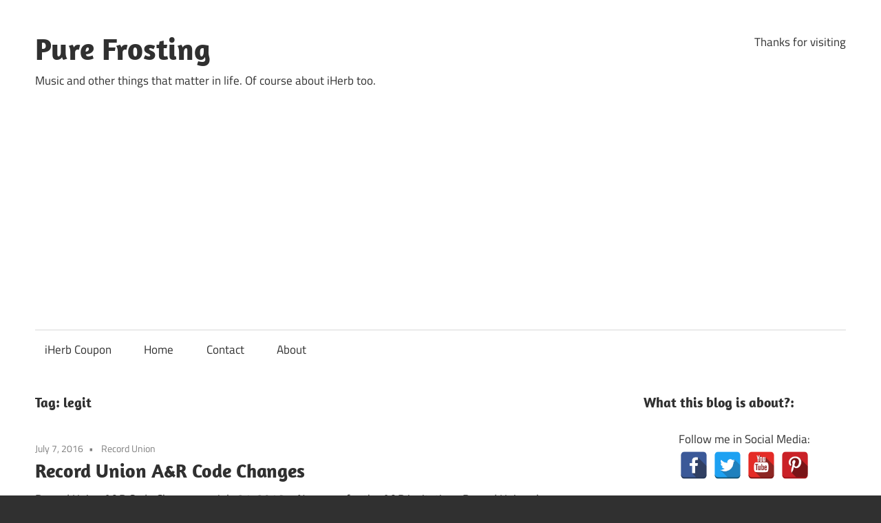

--- FILE ---
content_type: text/html; charset=UTF-8
request_url: https://pusabase.com/blog/tag/legit/
body_size: 7039
content:
<!DOCTYPE html>
<html dir="ltr" lang="en-US"
	prefix="og: https://ogp.me/ns#" >
<head>
<meta charset="UTF-8">
<meta name="viewport" content="width=device-width, initial-scale=1">
<link rel="profile" href="http://gmpg.org/xfn/11">
<link rel="pingback" href="https://pusabase.com/blog/xmlrpc.php">

<title>legit | Pure Frosting</title>

		<!-- All in One SEO 4.2.2 -->
		<meta name="robots" content="max-image-preview:large" />
		<meta name="keywords" content="iherb promo,record union,legit,code,promo code,promo coupon" />
		<link rel="canonical" href="https://pusabase.com/blog/tag/legit/" />
		<meta name="google" content="nositelinkssearchbox" />
		<script type="application/ld+json" class="aioseo-schema">
			{"@context":"https:\/\/schema.org","@graph":[{"@type":"WebSite","@id":"https:\/\/pusabase.com\/blog\/#website","url":"https:\/\/pusabase.com\/blog\/","name":"Pure Frosting","description":"Music and other things that matter in life. Of course about iHerb too.","inLanguage":"en-US","publisher":{"@id":"https:\/\/pusabase.com\/blog\/#organization"}},{"@type":"Organization","@id":"https:\/\/pusabase.com\/blog\/#organization","name":"Pure Frosting","url":"https:\/\/pusabase.com\/blog\/"},{"@type":"BreadcrumbList","@id":"https:\/\/pusabase.com\/blog\/tag\/legit\/#breadcrumblist","itemListElement":[{"@type":"ListItem","@id":"https:\/\/pusabase.com\/blog\/#listItem","position":1,"item":{"@type":"WebPage","@id":"https:\/\/pusabase.com\/blog\/","name":"Home","description":"Welcome to my Badlands blog. Talk about anti-bullying, common-sense, Bruce Springsteen and other music, iherb and all the other things I'm into.","url":"https:\/\/pusabase.com\/blog\/"},"nextItem":"https:\/\/pusabase.com\/blog\/tag\/legit\/#listItem"},{"@type":"ListItem","@id":"https:\/\/pusabase.com\/blog\/tag\/legit\/#listItem","position":2,"item":{"@type":"WebPage","@id":"https:\/\/pusabase.com\/blog\/tag\/legit\/","name":"legit","url":"https:\/\/pusabase.com\/blog\/tag\/legit\/"},"previousItem":"https:\/\/pusabase.com\/blog\/#listItem"}]},{"@type":"CollectionPage","@id":"https:\/\/pusabase.com\/blog\/tag\/legit\/#collectionpage","url":"https:\/\/pusabase.com\/blog\/tag\/legit\/","name":"legit | Pure Frosting","inLanguage":"en-US","isPartOf":{"@id":"https:\/\/pusabase.com\/blog\/#website"},"breadcrumb":{"@id":"https:\/\/pusabase.com\/blog\/tag\/legit\/#breadcrumblist"}}]}
		</script>
		<script type="text/javascript" >
			window.ga=window.ga||function(){(ga.q=ga.q||[]).push(arguments)};ga.l=+new Date;
			ga('create', "UA-18858505-8", 'auto');
			ga('send', 'pageview');
		</script>
		<script async src="https://www.google-analytics.com/analytics.js"></script>
		<!-- All in One SEO -->

<link rel='dns-prefetch' href='//m9m6e2w5.stackpathcdn.com' />
<link rel='dns-prefetch' href='//cdn.shareaholic.net' />
<link rel='dns-prefetch' href='//www.shareaholic.net' />
<link rel='dns-prefetch' href='//analytics.shareaholic.com' />
<link rel='dns-prefetch' href='//recs.shareaholic.com' />
<link rel='dns-prefetch' href='//partner.shareaholic.com' />
<link rel="alternate" type="application/rss+xml" title="Pure Frosting &raquo; Feed" href="https://pusabase.com/blog/feed/" />
<link rel="alternate" type="application/rss+xml" title="Pure Frosting &raquo; Comments Feed" href="https://pusabase.com/blog/comments/feed/" />
<link rel="alternate" type="application/rss+xml" title="Pure Frosting &raquo; legit Tag Feed" href="https://pusabase.com/blog/tag/legit/feed/" />
<!-- Shareaholic - https://www.shareaholic.com -->
<link rel='preload' href='//cdn.shareaholic.net/assets/pub/shareaholic.js' as='script'/>
<script data-no-minify='1' data-cfasync='false'>
_SHR_SETTINGS = {"endpoints":{"local_recs_url":"https:\/\/pusabase.com\/blog\/wp-admin\/admin-ajax.php?action=shareaholic_permalink_related","ajax_url":"https:\/\/pusabase.com\/blog\/wp-admin\/admin-ajax.php","share_counts_url":"https:\/\/pusabase.com\/blog\/wp-admin\/admin-ajax.php?action=shareaholic_share_counts_api"},"site_id":"45eced042dbd1e5c5075cb0d18990975"};
</script>
<script data-no-minify='1' data-cfasync='false' src='//cdn.shareaholic.net/assets/pub/shareaholic.js' data-shr-siteid='45eced042dbd1e5c5075cb0d18990975' async ></script>

<!-- Shareaholic Content Tags -->
<meta name='shareaholic:site_name' content='Pure Frosting' />
<meta name='shareaholic:language' content='en-US' />
<meta name='shareaholic:article_visibility' content='private' />
<meta name='shareaholic:site_id' content='45eced042dbd1e5c5075cb0d18990975' />
<meta name='shareaholic:wp_version' content='9.7.5' />

<!-- Shareaholic Content Tags End -->
<link rel='stylesheet' id='maxwell-theme-fonts-css'  href='https://pusabase.com/blog/wp-content/fonts/d9c8169647dc47ef27dda27cdd0ade53.css' type='text/css' media='all' />
<link rel='stylesheet' id='wp-block-library-css'  href='https://pusabase.com/blog/wp-includes/css/dist/block-library/style.min.css' type='text/css' media='all' />
<style id='global-styles-inline-css' type='text/css'>
body{--wp--preset--color--black: #000000;--wp--preset--color--cyan-bluish-gray: #abb8c3;--wp--preset--color--white: #ffffff;--wp--preset--color--pale-pink: #f78da7;--wp--preset--color--vivid-red: #cf2e2e;--wp--preset--color--luminous-vivid-orange: #ff6900;--wp--preset--color--luminous-vivid-amber: #fcb900;--wp--preset--color--light-green-cyan: #7bdcb5;--wp--preset--color--vivid-green-cyan: #00d084;--wp--preset--color--pale-cyan-blue: #8ed1fc;--wp--preset--color--vivid-cyan-blue: #0693e3;--wp--preset--color--vivid-purple: #9b51e0;--wp--preset--color--primary: #33bbcc;--wp--preset--color--secondary: #008899;--wp--preset--color--tertiary: #005566;--wp--preset--color--accent: #cc3833;--wp--preset--color--highlight: #009912;--wp--preset--color--light-gray: #f0f0f0;--wp--preset--color--gray: #999999;--wp--preset--color--dark-gray: #303030;--wp--preset--gradient--vivid-cyan-blue-to-vivid-purple: linear-gradient(135deg,rgba(6,147,227,1) 0%,rgb(155,81,224) 100%);--wp--preset--gradient--light-green-cyan-to-vivid-green-cyan: linear-gradient(135deg,rgb(122,220,180) 0%,rgb(0,208,130) 100%);--wp--preset--gradient--luminous-vivid-amber-to-luminous-vivid-orange: linear-gradient(135deg,rgba(252,185,0,1) 0%,rgba(255,105,0,1) 100%);--wp--preset--gradient--luminous-vivid-orange-to-vivid-red: linear-gradient(135deg,rgba(255,105,0,1) 0%,rgb(207,46,46) 100%);--wp--preset--gradient--very-light-gray-to-cyan-bluish-gray: linear-gradient(135deg,rgb(238,238,238) 0%,rgb(169,184,195) 100%);--wp--preset--gradient--cool-to-warm-spectrum: linear-gradient(135deg,rgb(74,234,220) 0%,rgb(151,120,209) 20%,rgb(207,42,186) 40%,rgb(238,44,130) 60%,rgb(251,105,98) 80%,rgb(254,248,76) 100%);--wp--preset--gradient--blush-light-purple: linear-gradient(135deg,rgb(255,206,236) 0%,rgb(152,150,240) 100%);--wp--preset--gradient--blush-bordeaux: linear-gradient(135deg,rgb(254,205,165) 0%,rgb(254,45,45) 50%,rgb(107,0,62) 100%);--wp--preset--gradient--luminous-dusk: linear-gradient(135deg,rgb(255,203,112) 0%,rgb(199,81,192) 50%,rgb(65,88,208) 100%);--wp--preset--gradient--pale-ocean: linear-gradient(135deg,rgb(255,245,203) 0%,rgb(182,227,212) 50%,rgb(51,167,181) 100%);--wp--preset--gradient--electric-grass: linear-gradient(135deg,rgb(202,248,128) 0%,rgb(113,206,126) 100%);--wp--preset--gradient--midnight: linear-gradient(135deg,rgb(2,3,129) 0%,rgb(40,116,252) 100%);--wp--preset--duotone--dark-grayscale: url('#wp-duotone-dark-grayscale');--wp--preset--duotone--grayscale: url('#wp-duotone-grayscale');--wp--preset--duotone--purple-yellow: url('#wp-duotone-purple-yellow');--wp--preset--duotone--blue-red: url('#wp-duotone-blue-red');--wp--preset--duotone--midnight: url('#wp-duotone-midnight');--wp--preset--duotone--magenta-yellow: url('#wp-duotone-magenta-yellow');--wp--preset--duotone--purple-green: url('#wp-duotone-purple-green');--wp--preset--duotone--blue-orange: url('#wp-duotone-blue-orange');--wp--preset--font-size--small: 13px;--wp--preset--font-size--medium: 20px;--wp--preset--font-size--large: 36px;--wp--preset--font-size--x-large: 42px;}.has-black-color{color: var(--wp--preset--color--black) !important;}.has-cyan-bluish-gray-color{color: var(--wp--preset--color--cyan-bluish-gray) !important;}.has-white-color{color: var(--wp--preset--color--white) !important;}.has-pale-pink-color{color: var(--wp--preset--color--pale-pink) !important;}.has-vivid-red-color{color: var(--wp--preset--color--vivid-red) !important;}.has-luminous-vivid-orange-color{color: var(--wp--preset--color--luminous-vivid-orange) !important;}.has-luminous-vivid-amber-color{color: var(--wp--preset--color--luminous-vivid-amber) !important;}.has-light-green-cyan-color{color: var(--wp--preset--color--light-green-cyan) !important;}.has-vivid-green-cyan-color{color: var(--wp--preset--color--vivid-green-cyan) !important;}.has-pale-cyan-blue-color{color: var(--wp--preset--color--pale-cyan-blue) !important;}.has-vivid-cyan-blue-color{color: var(--wp--preset--color--vivid-cyan-blue) !important;}.has-vivid-purple-color{color: var(--wp--preset--color--vivid-purple) !important;}.has-black-background-color{background-color: var(--wp--preset--color--black) !important;}.has-cyan-bluish-gray-background-color{background-color: var(--wp--preset--color--cyan-bluish-gray) !important;}.has-white-background-color{background-color: var(--wp--preset--color--white) !important;}.has-pale-pink-background-color{background-color: var(--wp--preset--color--pale-pink) !important;}.has-vivid-red-background-color{background-color: var(--wp--preset--color--vivid-red) !important;}.has-luminous-vivid-orange-background-color{background-color: var(--wp--preset--color--luminous-vivid-orange) !important;}.has-luminous-vivid-amber-background-color{background-color: var(--wp--preset--color--luminous-vivid-amber) !important;}.has-light-green-cyan-background-color{background-color: var(--wp--preset--color--light-green-cyan) !important;}.has-vivid-green-cyan-background-color{background-color: var(--wp--preset--color--vivid-green-cyan) !important;}.has-pale-cyan-blue-background-color{background-color: var(--wp--preset--color--pale-cyan-blue) !important;}.has-vivid-cyan-blue-background-color{background-color: var(--wp--preset--color--vivid-cyan-blue) !important;}.has-vivid-purple-background-color{background-color: var(--wp--preset--color--vivid-purple) !important;}.has-black-border-color{border-color: var(--wp--preset--color--black) !important;}.has-cyan-bluish-gray-border-color{border-color: var(--wp--preset--color--cyan-bluish-gray) !important;}.has-white-border-color{border-color: var(--wp--preset--color--white) !important;}.has-pale-pink-border-color{border-color: var(--wp--preset--color--pale-pink) !important;}.has-vivid-red-border-color{border-color: var(--wp--preset--color--vivid-red) !important;}.has-luminous-vivid-orange-border-color{border-color: var(--wp--preset--color--luminous-vivid-orange) !important;}.has-luminous-vivid-amber-border-color{border-color: var(--wp--preset--color--luminous-vivid-amber) !important;}.has-light-green-cyan-border-color{border-color: var(--wp--preset--color--light-green-cyan) !important;}.has-vivid-green-cyan-border-color{border-color: var(--wp--preset--color--vivid-green-cyan) !important;}.has-pale-cyan-blue-border-color{border-color: var(--wp--preset--color--pale-cyan-blue) !important;}.has-vivid-cyan-blue-border-color{border-color: var(--wp--preset--color--vivid-cyan-blue) !important;}.has-vivid-purple-border-color{border-color: var(--wp--preset--color--vivid-purple) !important;}.has-vivid-cyan-blue-to-vivid-purple-gradient-background{background: var(--wp--preset--gradient--vivid-cyan-blue-to-vivid-purple) !important;}.has-light-green-cyan-to-vivid-green-cyan-gradient-background{background: var(--wp--preset--gradient--light-green-cyan-to-vivid-green-cyan) !important;}.has-luminous-vivid-amber-to-luminous-vivid-orange-gradient-background{background: var(--wp--preset--gradient--luminous-vivid-amber-to-luminous-vivid-orange) !important;}.has-luminous-vivid-orange-to-vivid-red-gradient-background{background: var(--wp--preset--gradient--luminous-vivid-orange-to-vivid-red) !important;}.has-very-light-gray-to-cyan-bluish-gray-gradient-background{background: var(--wp--preset--gradient--very-light-gray-to-cyan-bluish-gray) !important;}.has-cool-to-warm-spectrum-gradient-background{background: var(--wp--preset--gradient--cool-to-warm-spectrum) !important;}.has-blush-light-purple-gradient-background{background: var(--wp--preset--gradient--blush-light-purple) !important;}.has-blush-bordeaux-gradient-background{background: var(--wp--preset--gradient--blush-bordeaux) !important;}.has-luminous-dusk-gradient-background{background: var(--wp--preset--gradient--luminous-dusk) !important;}.has-pale-ocean-gradient-background{background: var(--wp--preset--gradient--pale-ocean) !important;}.has-electric-grass-gradient-background{background: var(--wp--preset--gradient--electric-grass) !important;}.has-midnight-gradient-background{background: var(--wp--preset--gradient--midnight) !important;}.has-small-font-size{font-size: var(--wp--preset--font-size--small) !important;}.has-medium-font-size{font-size: var(--wp--preset--font-size--medium) !important;}.has-large-font-size{font-size: var(--wp--preset--font-size--large) !important;}.has-x-large-font-size{font-size: var(--wp--preset--font-size--x-large) !important;}
</style>
<link rel='stylesheet' id='spacexchimp_p005-bootstrap-tooltip-css-css'  href='https://pusabase.com/blog/wp-content/plugins/social-media-buttons-toolbar/inc/lib/bootstrap-tooltip/bootstrap-tooltip.css' type='text/css' media='all' />
<link rel='stylesheet' id='spacexchimp_p005-frontend-css-css'  href='https://pusabase.com/blog/wp-content/plugins/social-media-buttons-toolbar/inc/css/frontend.css' type='text/css' media='all' />
<style id='spacexchimp_p005-frontend-css-inline-css' type='text/css'>

                    .sxc-follow-buttons {
                        text-align: center !important;
                    }
                    .sxc-follow-buttons .sxc-follow-button,
                    .sxc-follow-buttons .sxc-follow-button a,
                    .sxc-follow-buttons .sxc-follow-button a img {
                        width: 40px !important;
                        height: 40px !important;
                    }
                    .sxc-follow-buttons .sxc-follow-button {
                        margin: 2.5px !important;
                    }
                  
</style>
<link rel='stylesheet' id='maxwell-stylesheet-css'  href='https://pusabase.com/blog/wp-content/themes/maxwell/style.css' type='text/css' media='all' />
<link rel='stylesheet' id='maxwell-safari-flexbox-fixes-css'  href='https://pusabase.com/blog/wp-content/themes/maxwell/assets/css/safari-flexbox-fixes.css' type='text/css' media='all' />
<script type='text/javascript' src='https://pusabase.com/blog/wp-includes/js/jquery/jquery.min.js' id='jquery-core-js'></script>
<script type='text/javascript' src='https://pusabase.com/blog/wp-includes/js/jquery/jquery-migrate.min.js' id='jquery-migrate-js'></script>
<script type='text/javascript' src='https://pusabase.com/blog/wp-content/plugins/social-media-buttons-toolbar/inc/lib/bootstrap-tooltip/bootstrap-tooltip.js' id='spacexchimp_p005-bootstrap-tooltip-js-js'></script>
<!--[if lt IE 9]>
<script type='text/javascript' src='https://pusabase.com/blog/wp-content/themes/maxwell/assets/js/html5shiv.min.js' id='html5shiv-js'></script>
<![endif]-->
<script type='text/javascript' src='https://pusabase.com/blog/wp-content/themes/maxwell/assets/js/svgxuse.min.js' id='svgxuse-js'></script>
<link rel="https://api.w.org/" href="https://pusabase.com/blog/wp-json/" /><link rel="alternate" type="application/json" href="https://pusabase.com/blog/wp-json/wp/v2/tags/1042" /><link rel="EditURI" type="application/rsd+xml" title="RSD" href="https://pusabase.com/blog/xmlrpc.php?rsd" />
<link rel="wlwmanifest" type="application/wlwmanifest+xml" href="https://pusabase.com/blog/wp-includes/wlwmanifest.xml" /> 
<meta name="generator" content="WordPress 6.0.11" />
<script async src="https://pagead2.googlesyndication.com/pagead/js/adsbygoogle.js?client=ca-pub-9953175473586001"
     crossorigin="anonymous"></script>
	</head>

<body class="archive tag tag-legit tag-1042 wp-embed-responsive post-layout-one-column">
<svg xmlns="http://www.w3.org/2000/svg" viewBox="0 0 0 0" width="0" height="0" focusable="false" role="none" style="visibility: hidden; position: absolute; left: -9999px; overflow: hidden;" ><defs><filter id="wp-duotone-dark-grayscale"><feColorMatrix color-interpolation-filters="sRGB" type="matrix" values=" .299 .587 .114 0 0 .299 .587 .114 0 0 .299 .587 .114 0 0 .299 .587 .114 0 0 " /><feComponentTransfer color-interpolation-filters="sRGB" ><feFuncR type="table" tableValues="0 0.49803921568627" /><feFuncG type="table" tableValues="0 0.49803921568627" /><feFuncB type="table" tableValues="0 0.49803921568627" /><feFuncA type="table" tableValues="1 1" /></feComponentTransfer><feComposite in2="SourceGraphic" operator="in" /></filter></defs></svg><svg xmlns="http://www.w3.org/2000/svg" viewBox="0 0 0 0" width="0" height="0" focusable="false" role="none" style="visibility: hidden; position: absolute; left: -9999px; overflow: hidden;" ><defs><filter id="wp-duotone-grayscale"><feColorMatrix color-interpolation-filters="sRGB" type="matrix" values=" .299 .587 .114 0 0 .299 .587 .114 0 0 .299 .587 .114 0 0 .299 .587 .114 0 0 " /><feComponentTransfer color-interpolation-filters="sRGB" ><feFuncR type="table" tableValues="0 1" /><feFuncG type="table" tableValues="0 1" /><feFuncB type="table" tableValues="0 1" /><feFuncA type="table" tableValues="1 1" /></feComponentTransfer><feComposite in2="SourceGraphic" operator="in" /></filter></defs></svg><svg xmlns="http://www.w3.org/2000/svg" viewBox="0 0 0 0" width="0" height="0" focusable="false" role="none" style="visibility: hidden; position: absolute; left: -9999px; overflow: hidden;" ><defs><filter id="wp-duotone-purple-yellow"><feColorMatrix color-interpolation-filters="sRGB" type="matrix" values=" .299 .587 .114 0 0 .299 .587 .114 0 0 .299 .587 .114 0 0 .299 .587 .114 0 0 " /><feComponentTransfer color-interpolation-filters="sRGB" ><feFuncR type="table" tableValues="0.54901960784314 0.98823529411765" /><feFuncG type="table" tableValues="0 1" /><feFuncB type="table" tableValues="0.71764705882353 0.25490196078431" /><feFuncA type="table" tableValues="1 1" /></feComponentTransfer><feComposite in2="SourceGraphic" operator="in" /></filter></defs></svg><svg xmlns="http://www.w3.org/2000/svg" viewBox="0 0 0 0" width="0" height="0" focusable="false" role="none" style="visibility: hidden; position: absolute; left: -9999px; overflow: hidden;" ><defs><filter id="wp-duotone-blue-red"><feColorMatrix color-interpolation-filters="sRGB" type="matrix" values=" .299 .587 .114 0 0 .299 .587 .114 0 0 .299 .587 .114 0 0 .299 .587 .114 0 0 " /><feComponentTransfer color-interpolation-filters="sRGB" ><feFuncR type="table" tableValues="0 1" /><feFuncG type="table" tableValues="0 0.27843137254902" /><feFuncB type="table" tableValues="0.5921568627451 0.27843137254902" /><feFuncA type="table" tableValues="1 1" /></feComponentTransfer><feComposite in2="SourceGraphic" operator="in" /></filter></defs></svg><svg xmlns="http://www.w3.org/2000/svg" viewBox="0 0 0 0" width="0" height="0" focusable="false" role="none" style="visibility: hidden; position: absolute; left: -9999px; overflow: hidden;" ><defs><filter id="wp-duotone-midnight"><feColorMatrix color-interpolation-filters="sRGB" type="matrix" values=" .299 .587 .114 0 0 .299 .587 .114 0 0 .299 .587 .114 0 0 .299 .587 .114 0 0 " /><feComponentTransfer color-interpolation-filters="sRGB" ><feFuncR type="table" tableValues="0 0" /><feFuncG type="table" tableValues="0 0.64705882352941" /><feFuncB type="table" tableValues="0 1" /><feFuncA type="table" tableValues="1 1" /></feComponentTransfer><feComposite in2="SourceGraphic" operator="in" /></filter></defs></svg><svg xmlns="http://www.w3.org/2000/svg" viewBox="0 0 0 0" width="0" height="0" focusable="false" role="none" style="visibility: hidden; position: absolute; left: -9999px; overflow: hidden;" ><defs><filter id="wp-duotone-magenta-yellow"><feColorMatrix color-interpolation-filters="sRGB" type="matrix" values=" .299 .587 .114 0 0 .299 .587 .114 0 0 .299 .587 .114 0 0 .299 .587 .114 0 0 " /><feComponentTransfer color-interpolation-filters="sRGB" ><feFuncR type="table" tableValues="0.78039215686275 1" /><feFuncG type="table" tableValues="0 0.94901960784314" /><feFuncB type="table" tableValues="0.35294117647059 0.47058823529412" /><feFuncA type="table" tableValues="1 1" /></feComponentTransfer><feComposite in2="SourceGraphic" operator="in" /></filter></defs></svg><svg xmlns="http://www.w3.org/2000/svg" viewBox="0 0 0 0" width="0" height="0" focusable="false" role="none" style="visibility: hidden; position: absolute; left: -9999px; overflow: hidden;" ><defs><filter id="wp-duotone-purple-green"><feColorMatrix color-interpolation-filters="sRGB" type="matrix" values=" .299 .587 .114 0 0 .299 .587 .114 0 0 .299 .587 .114 0 0 .299 .587 .114 0 0 " /><feComponentTransfer color-interpolation-filters="sRGB" ><feFuncR type="table" tableValues="0.65098039215686 0.40392156862745" /><feFuncG type="table" tableValues="0 1" /><feFuncB type="table" tableValues="0.44705882352941 0.4" /><feFuncA type="table" tableValues="1 1" /></feComponentTransfer><feComposite in2="SourceGraphic" operator="in" /></filter></defs></svg><svg xmlns="http://www.w3.org/2000/svg" viewBox="0 0 0 0" width="0" height="0" focusable="false" role="none" style="visibility: hidden; position: absolute; left: -9999px; overflow: hidden;" ><defs><filter id="wp-duotone-blue-orange"><feColorMatrix color-interpolation-filters="sRGB" type="matrix" values=" .299 .587 .114 0 0 .299 .587 .114 0 0 .299 .587 .114 0 0 .299 .587 .114 0 0 " /><feComponentTransfer color-interpolation-filters="sRGB" ><feFuncR type="table" tableValues="0.098039215686275 1" /><feFuncG type="table" tableValues="0 0.66274509803922" /><feFuncB type="table" tableValues="0.84705882352941 0.41960784313725" /><feFuncA type="table" tableValues="1 1" /></feComponentTransfer><feComposite in2="SourceGraphic" operator="in" /></filter></defs></svg>
	
	
	<div id="page" class="hfeed site">

		<a class="skip-link screen-reader-text" href="#content">Skip to content</a>

		
		<header id="masthead" class="site-header clearfix" role="banner">

			<div class="header-main container clearfix">

				<div id="logo" class="site-branding clearfix">

										
			<p class="site-title"><a href="https://pusabase.com/blog/" rel="home">Pure Frosting</a></p>

							
			<p class="site-description">Music and other things that matter in life. Of course about iHerb too.</p>

		
				</div><!-- .site-branding -->

				<div class="header-widgets clearfix">

					<aside id="text-8" class="header-widget widget_text">			<div class="textwidget">Thanks for visiting</div>
		</aside>
				</div><!-- .header-widgets -->

			</div><!-- .header-main -->

			

	<div id="main-navigation-wrap" class="primary-navigation-wrap">

		
		<button class="primary-menu-toggle menu-toggle" aria-controls="primary-menu" aria-expanded="false" >
			<svg class="icon icon-menu" aria-hidden="true" role="img"> <use xlink:href="https://pusabase.com/blog/wp-content/themes/maxwell/assets/icons/genericons-neue.svg#menu"></use> </svg><svg class="icon icon-close" aria-hidden="true" role="img"> <use xlink:href="https://pusabase.com/blog/wp-content/themes/maxwell/assets/icons/genericons-neue.svg#close"></use> </svg>			<span class="menu-toggle-text">Navigation</span>
		</button>

		<div class="primary-navigation">

			<nav id="site-navigation" class="main-navigation" role="navigation"  aria-label="Primary Menu">

				<ul id="primary-menu" class="menu"><li id="menu-item-2448" class="menu-item menu-item-type-post_type menu-item-object-page menu-item-2448"><a title="IHerb Discount Coupon Code" href="https://pusabase.com/blog/best-iherb-coupon/">iHerb Coupon</a></li>
<li id="menu-item-2446" class="menu-item menu-item-type-custom menu-item-object-custom menu-item-home menu-item-2446"><a href="http://pusabase.com/blog/">Home</a></li>
<li id="menu-item-2449" class="menu-item menu-item-type-post_type menu-item-object-page menu-item-2449"><a href="https://pusabase.com/blog/contact/">Contact</a></li>
<li id="menu-item-2447" class="menu-item menu-item-type-post_type menu-item-object-page menu-item-2447"><a href="https://pusabase.com/blog/about/">About</a></li>
</ul>			</nav><!-- #site-navigation -->

		</div><!-- .primary-navigation -->

	</div>



		</header><!-- #masthead -->

		
		
		<div id="content" class="site-content container clearfix">

			
	<section id="primary" class="content-archive content-area">
		<main id="main" class="site-main" role="main">

		
			<header class="page-header">

				<h1 class="archive-title">Tag: <span>legit</span></h1>				
			</header><!-- .page-header -->

			<div id="post-wrapper" class="post-wrapper clearfix">

				
<div class="post-column clearfix">

	<article id="post-2656" class="post-2656 post type-post status-publish format-standard hentry category-record-union tag-code tag-iherb-promo tag-legit tag-promo-code tag-promo-coupon tag-record-union">

		
		<header class="entry-header">

			<div class="entry-meta"><span class="meta-date"><a href="https://pusabase.com/blog/2016/07/07/record-union-ar-code-changes/" title="4:58 pm" rel="bookmark"><time class="entry-date published updated" datetime="2016-07-07T16:58:46+00:00">July 7, 2016</time></a></span><span class="meta-category"> <a href="https://pusabase.com/blog/category/record-union/" rel="category tag">Record Union</a></span></div>
			<h2 class="entry-title"><a href="https://pusabase.com/blog/2016/07/07/record-union-ar-code-changes/" rel="bookmark">Record Union A&#038;R Code Changes</a></h2>
		</header><!-- .entry-header -->

		<div class="entry-content entry-excerpt clearfix">
			<p>Record Union A&amp;R Code Changes on July 21, 2016 &#8211; New way for the A&amp;R invitations Record Union changes their policy on A&amp;R codes, in the future A&amp;R codes are by email invitations only. If you are promoting your A&amp;R code on your website or other online location we kindly request that you remove it. After the 21st of July,</p>
<div style='display:none;' class='shareaholic-canvas' data-app='share_buttons' data-title='Record Union A&amp;R Code Changes' data-link='https://pusabase.com/blog/2016/07/07/record-union-ar-code-changes/' data-app-id-name='category_below_content'></div>			
			<a href="https://pusabase.com/blog/2016/07/07/record-union-ar-code-changes/" class="more-link">Continue reading</a>

				</div><!-- .entry-content -->

	</article>

</div>

			</div>

			
		
		</main><!-- #main -->
	</section><!-- #primary -->

	
	<section id="secondary" class="sidebar widget-area clearfix" role="complementary">

		<aside id="text-6" class="widget widget_text clearfix"><div class="widget-header"><h3 class="widget-title">What this blog is about?:</h3></div>			<div class="textwidget"><p><center>Follow me in Social Media:
<ul class="sxc-follow-buttons">
<li class="sxc-follow-button">
                                    <a
                                        href="https://www.facebook.com/brucespringsteenfanblog/"
                                        
                                        title="Facebook"
                                        
                                    >
                                        <img
                                            src="https://pusabase.com/blog/wp-content/plugins/social-media-buttons-toolbar/inc/img/social-media-icons/facebook.png"
                                            alt="Facebook"
                                        />
                                    </a>
                              </li>
<li class="sxc-follow-button">
                                    <a
                                        href="https://twitter.com/brucetapes"
                                        
                                        title="Twitter"
                                        
                                    >
                                        <img
                                            src="https://pusabase.com/blog/wp-content/plugins/social-media-buttons-toolbar/inc/img/social-media-icons/twitter.png"
                                            alt="Twitter"
                                        />
                                    </a>
                              </li>
<li class="sxc-follow-button">
                                    <a
                                        href="https://youtube.com/brucetapes"
                                        
                                        title="YouTube"
                                        
                                    >
                                        <img
                                            src="https://pusabase.com/blog/wp-content/plugins/social-media-buttons-toolbar/inc/img/social-media-icons/youtube.png"
                                            alt="YouTube"
                                        />
                                    </a>
                              </li>
<li class="sxc-follow-button">
                                    <a
                                        href="https://pinterest.com/puoskari/"
                                        
                                        title="Pinterest"
                                        
                                    >
                                        <img
                                            src="https://pusabase.com/blog/wp-content/plugins/social-media-buttons-toolbar/inc/img/social-media-icons/pinterest.png"
                                            alt="Pinterest"
                                        />
                                    </a>
                              </li>
</ul>
</center>&nbsp;</p>
<p>I&#8217;m an avid coffee drinker and a music fan. I will talk about music. Mostly about Bruce Springsteen &amp; The Presidents of the USA (You know, the rock band!) but also about other artists.</p>
<p>I don’t believe in politics. I want to talk about politics too , but I’m not a part of any political party. I’m free from religious views too. I believe in the golden rule, and karma, but I don’t think those are copyrighted things by certain religious groups. They match perfectly together. <span style="font-weight: 400;">Be good to others, and doing good leads to more good things&#8230; That&#8217;s what life should be!</span></p>
<p>&nbsp;</p>
<p>&nbsp;</p>
</div>
		</aside>
		<aside id="recent-posts-3" class="widget widget_recent_entries clearfix">
		<div class="widget-header"><h3 class="widget-title">Other blog posts:</h3></div>
		<ul>
											<li>
					<a href="https://pusabase.com/blog/2023/03/18/fake-copyright-claims/">Fake Copyright Claims</a>
									</li>
											<li>
					<a href="https://pusabase.com/blog/2022/08/07/elvis-presley-hampton-roads-1972-restoration/">Elvis Presley &#8211; Hampton Roads 1972 Restoration</a>
									</li>
											<li>
					<a href="https://pusabase.com/blog/2022/08/05/bruce-springsteen-largo-1978-restoration/">Bruce Springsteen &#8211; Largo 1978 Restoration</a>
									</li>
											<li>
					<a href="https://pusabase.com/blog/2022/07/08/elvis-presley-memphis-1974-video-restoration/">Elvis Presley Memphis 1974 Video Restoration</a>
									</li>
											<li>
					<a href="https://pusabase.com/blog/2022/06/16/no-more-cool-websites/">No More Cool Websites</a>
									</li>
											<li>
					<a href="https://pusabase.com/blog/2022/04/15/the-presidents-of-the-usa-paradiso-2006/">The Presidents of the USA &#8211; Paradiso 2006</a>
									</li>
											<li>
					<a href="https://pusabase.com/blog/2022/02/03/neil-young-is-still-relevant-today/">Neil Young Is Still Relevant Today</a>
									</li>
											<li>
					<a href="https://pusabase.com/blog/2021/11/25/happy-thanksgiving-small-gift/">Happy Thanksgiving &#8211; Small Gift!</a>
									</li>
											<li>
					<a href="https://pusabase.com/blog/2021/10/23/bruce-springsteen-who-do-you-love-shes-the-one-4k/">Bruce Springsteen &#8211; Who Do You Love? &#8211; She&#8217;s The One 4K</a>
									</li>
											<li>
					<a href="https://pusabase.com/blog/2021/10/11/guns-n-roses-out-ta-get-me-ritz-4k/">Guns N’ Roses &#8211; Out ta Get Me &#8211; Ritz &#8211; 4K</a>
									</li>
					</ul>

		</aside>
	</section><!-- #secondary -->



	</div><!-- #content -->

	
	<div id="footer" class="footer-wrap">

		<footer id="colophon" class="site-footer container clearfix" role="contentinfo">

			
			<div id="footer-text" class="site-info">
				
	<span class="credit-link">
		WordPress Theme: Maxwell by <a href="https://themezee.com/" target="_blank" rel="nofollow">ThemeZee</a>.	</span>

				</div><!-- .site-info -->

		</footer><!-- #colophon -->

	</div>

</div><!-- #page -->

<script type='text/javascript' id='maxwell-navigation-js-extra'>
/* <![CDATA[ */
var maxwellScreenReaderText = {"expand":"Expand child menu","collapse":"Collapse child menu","icon":"<svg class=\"icon icon-expand\" aria-hidden=\"true\" role=\"img\"> <use xlink:href=\"https:\/\/pusabase.com\/blog\/wp-content\/themes\/maxwell\/assets\/icons\/genericons-neue.svg#expand\"><\/use> <\/svg>"};
/* ]]> */
</script>
<script type='text/javascript' src='https://pusabase.com/blog/wp-content/themes/maxwell/assets/js/navigation.min.js' id='maxwell-navigation-js'></script>

</body>
</html>

<!-- Page generated by LiteSpeed Cache 4.6 on 2026-01-21 11:51:39 -->

--- FILE ---
content_type: text/html; charset=utf-8
request_url: https://www.google.com/recaptcha/api2/aframe
body_size: 269
content:
<!DOCTYPE HTML><html><head><meta http-equiv="content-type" content="text/html; charset=UTF-8"></head><body><script nonce="W2v9WFumXD1FeVHXKq5hCg">/** Anti-fraud and anti-abuse applications only. See google.com/recaptcha */ try{var clients={'sodar':'https://pagead2.googlesyndication.com/pagead/sodar?'};window.addEventListener("message",function(a){try{if(a.source===window.parent){var b=JSON.parse(a.data);var c=clients[b['id']];if(c){var d=document.createElement('img');d.src=c+b['params']+'&rc='+(localStorage.getItem("rc::a")?sessionStorage.getItem("rc::b"):"");window.document.body.appendChild(d);sessionStorage.setItem("rc::e",parseInt(sessionStorage.getItem("rc::e")||0)+1);localStorage.setItem("rc::h",'1769520513746');}}}catch(b){}});window.parent.postMessage("_grecaptcha_ready", "*");}catch(b){}</script></body></html>